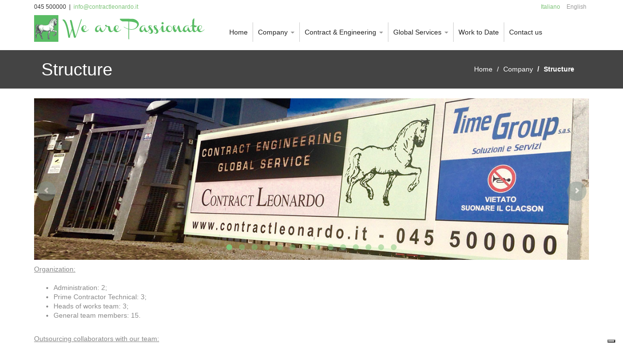

--- FILE ---
content_type: text/html; charset=UTF-8
request_url: https://www.contractleonardo.it/en/company/structure
body_size: 5177
content:

<!DOCTYPE html>
<html lang="en">
	<head>
		<script>window.lang_code = 'en';window.cookie = null;</script><meta charset="utf-8">
	<meta name="generator" content="SelfComposer CMS 3.5.4" />
	
	<title>Structure | Contract Leonardo</title>
	<meta name="description" content="Organization:   Administration: 2; Prime Contractor Technical: 3; Heads of works team: 3; General team members: 15. Outsourcing collaborators with our team:   Architectural and design specialist: 2; Plant design specialist: 2; Renewable energy specialist: 1; Ancillary support staff (as required). Area 2,800 square">
	<meta name="keywords" content="square,meters,area,equipment,specialist,used,trucks,storage">
	<link rel="alternate" hreflang="it" href="https://www.contractleonardo.it/l-azienda/la-struttura" />
	<link rel="alternate" hreflang="en" href="https://www.contractleonardo.it/en/company/structure" />
	
	<!-- Open Graph data: Facebook & Google+ -->
	<meta property="og:type" content="website" />
	<meta property="og:url" content="https://www.contractleonardo.it/en/company/structure" />
	<meta property="og:title" content="Structure" />
	<meta property="og:image" content="https://www.contractleonardo.it/cms-contents/uploads/struttura_01.jpg" />
	<meta property="og:description" content="Organization:   Administration: 2; Prime Contractor Technical: 3; Heads of works team: 3; General team members: 15. Outsourcing collaborators with our team:   Architectural and design specialist: 2; Plant design specialist: 2; Renewable energy specialist: 1; Ancillary support staff (as required). Area 2,800 square" />
	<!-- /Open Graph data: Facebook & Google+ -->

	<!-- Twitter Card -->
	<meta name="twitter:card" content="summary">
	<meta name="twitter:url" content="https://www.contractleonardo.it/en/company/structure" />
	<meta name="twitter:title" content="Structure" />
	<meta name="twitter:image:src" content="https://www.contractleonardo.it/cms-contents/uploads/struttura_01.jpg">
	<meta name="twitter:description" content="Organization:   Administration: 2; Prime Contractor Technical: 3; Heads of works team: 3; General team members: 15. Outsourcing collaborators with our team:   Architectural and design specialist: 2; Plant design specialist: 2; Renewable energy specialist: 1; Ancillary support staff (as required). Area 2,800 square" />
	<!-- /Twitter Card -->
	
	<!-- favicons -->
	<link rel="icon" sizes="16x16 32x32 48x48 64x64" href="https://www.contractleonardo.it/cms-contents/uploads/favicon/favicon.ico?v=1396366778">
	<link rel="shortcut icon" href="https://www.contractleonardo.it/cms-contents/uploads/favicon/favicon.ico?v=1396366778">
	<link rel="apple-touch-icon-precomposed" href="https://www.contractleonardo.it/cms-contents/uploads/favicon/apple-touch-icon-precomposed-152x152.png?v=1396366778">
	<meta name="msapplication-TileImage" content="https://www.contractleonardo.it/cms-contents/uploads/favicon/mstile-144x144.png?v=1396366778">
	<!-- /favicons -->

	
	<link rel="canonical" href="https://www.contractleonardo.it/en/company/structure" />

		<meta name="viewport" content="width=device-width, initial-scale=1, maximum-scale=1">

		<link media="all" type="text/css" rel="stylesheet" href="https://www.contractleonardo.it/cms-contents/themes/contractleonardo/assets/plugins/bootstrap/css/bootstrap.min.css?v=1443084797">
<link media="all" type="text/css" rel="stylesheet" href="https://www.contractleonardo.it/cms-contents/themes/contractleonardo/assets/plugins/magnific/magnific-popup.css?v=1443084796">
<link media="all" type="text/css" rel="stylesheet" href="https://www.contractleonardo.it/cms-contents/themes/contractleonardo/assets/plugins/owl-carousel/owl.carousel.css?v=1443084797">
<link media="all" type="text/css" rel="stylesheet" href="https://www.contractleonardo.it/cms-contents/themes/contractleonardo/assets/plugins/owl-carousel/owl.theme.css?v=1443084797">
<link media="all" type="text/css" rel="stylesheet" href="https://www.contractleonardo.it/cms-contents/themes/contractleonardo/assets/css/styles.css?v=1445267237">
<link media="all" type="text/css" rel="stylesheet" href="https://www.contractleonardo.it/cms-contents/themes/contractleonardo/assets/css/styles-responsive.css?v=1443084793">

        
        				
        <link href='http://fonts.googleapis.com/css?family=Source+Sans+Pro:400,700,900' rel='stylesheet' type='text/css'>

		<!--[if lt IE 9]>
			<script src="http://html5shim.googlecode.com/svn/trunk/html5.js"></script>

			<script src="http://cdnjs.cloudflare.com/ajax/libs/respond.js/1.3.0/respond.js"></script>

		<![endif]-->

		<!-- core style -->
<link media="all" type="text/css" rel="stylesheet" href="https://www.contractleonardo.it/cms-core/public/assets/plugins/pickadate/themes/classic.css?v=1567410521">
<link media="all" type="text/css" rel="stylesheet" href="https://www.contractleonardo.it/cms-core/public/assets/plugins/pickadate/themes/classic.date.css?v=1567410521">
<link media="all" type="text/css" rel="stylesheet" href="https://www.contractleonardo.it/cms-core/public/assets/css/frontend.css?v=1567410522">
	<!-- /core style -->

	<!-- core scripts -->
	<!--[if lt IE 9]>
		<script src="https://www.contractleonardo.it/cms-core/public/assets/plugins/jquery/jquery-1.11.2.min.js?v=1567410521"></script>
	<![endif]-->

	<!--[if gte IE 9]><!-->
		<script src="https://www.contractleonardo.it/cms-core/public/assets/plugins/jquery/jquery-2.1.3.min.js?v=1567410521"></script>
	<!--<![endif]-->

	<script type="text/javascript">
		var sc_routes  = {"form_fill":"https:\/\/www.contractleonardo.it\/cms\/fill","form_values":"https:\/\/www.contractleonardo.it\/cms\/form_values"};
		var ec_routes  = {"fill_state":"https:\/\/www.contractleonardo.it\/en\/ecommerce\/fill\/state"};
		var sc_version = '3.5.4';
	</script>

	<!-- /core scripts -->

	<!-- settings scripts -->
<!-- Google tag (gtag.js) -->
<script async src="https://www.googletagmanager.com/gtag/js?id=G-XKT7FT25ZD"></script>
<script>
  window.dataLayer = window.dataLayer || [];
  function gtag(){dataLayer.push(arguments);}
  gtag('js', new Date());

  gtag('config', 'G-XKT7FT25ZD');
</script>
<script type="text/javascript">
var _iub = _iub || [];
_iub.csConfiguration = {"siteId":3708510,"cookiePolicyId":38051329,"lang":"en-GB"};
</script>
<script type="text/javascript" src="https://cs.iubenda.com/autoblocking/3708510.js"></script>
<script type="text/javascript" src="//cdn.iubenda.com/cs/iubenda_cs.js" charset="UTF-8" async></script>	<!-- /settings scripts -->


			</head>
	<body>
		<div id="wrap">
		
		
		<!-- Header
		================================================== -->
		        <div class="newsletter" id="newsletter">
        	
        	        </div>
		<div class="header">  
		    <div class="container">   
		    
		    <div class="top">	
		    
                <div class="call-us">
                	                    	045 500000
                                                            	&nbsp;|&nbsp;
                                                               <a href="&#x6d;&#x61;&#105;l&#116;o&#x3a;&#x69;n&#x66;&#111;&#64;&#99;o&#110;&#x74;r&#x61;&#99;&#x74;&#108;e&#x6f;&#x6e;&#97;&#114;&#100;&#111;&#46;&#x69;&#x74;">&#x69;n&#x66;&#111;&#64;&#99;o&#110;&#x74;r&#x61;&#99;&#x74;&#108;e&#x6f;&#x6e;&#97;&#114;&#100;&#111;&#46;&#x69;&#x74;</a>
                                    </div>
		    
		    		    
		    	    	
												
				<!-- Lingue -->				
					<div class="lang-cont pull-right">
						<ul class="list-inline">
														<li class="lang-flag"><a href="https://www.contractleonardo.it/l-azienda/la-struttura">Italiano</a></li>
														<li class="lang-flag active"><a href="https://www.contractleonardo.it/en/company/structure">English</a></li>
													</ul>
					</div>
				                <div class="clearfix"></div>
		    </div>	
		     	
		    	<div class="row"> 
                	
                    <div class="col-md-4">
                                                                            <a class="logobrand" href="/"><img src="https://www.contractleonardo.it/cms-contents/uploads/we_are_passionate-1.png" class="img-responsive" alt="we_are_passionate-1.png"></a>
                                            </div>
		    		
		    		<!-- <div class="col-xs-12 col-md-6 menu"> -->
					<div class="col-xs-12 col-md-8 menu">
		    			<nav class="navbar" role="navigation">
			              <!-- Brand and toggle get grouped for better mobile display -->
			              <div class="navbar-header">
			                <button type="button" class="navbar-toggle" data-toggle="collapse" data-target=".navbar-ex1-collapse">
			                  <span class="sr-only">Toggle navigation</span>
			                  <span class="icon-bar"></span>
			                  <span class="icon-bar"></span>
			                  <span class="icon-bar"></span>
			                </button>
                            
			              </div>
			              
			              <!-- Collect the nav links, forms, and other content for toggling -->
			              <div class="collapse navbar-collapse navbar-ex1-collapse">
			                <ul class="nav navbar-nav">
			                  				
						<li class="">
									<a href="/en">Home</a>
							</li>
								<li class="dropdown active">
				<a href="/en/company">
					Company
					<b class="caret"></b>				</a>

				<ul class="dropdown-menu">
						
						<li class="">
									<a href="/en/company/who-we-are">Who We Are</a>
							</li>
								<li class="active">
									<a href="/en/company/structure">Structure</a>
							</li>
								<li class="">
									<a href="/en/company/clients">Clients</a>
							</li>
			
				</ul>
			</li>
								<li class="dropdown ">
				<a href="/en/contract-engineering">
					Contract & Engineering
					<b class="caret"></b>				</a>

				<ul class="dropdown-menu">
						
						<li class="">
									<a href="/en/contract-engineering/turnkey-solutions">"Turnkey" Solutions</a>
							</li>
								<li class="">
									<a href="/en/contract-engineering/mechanical-engineering">Mechanical Engineering</a>
							</li>
								<li class="">
									<a href="/en/contract-engineering/furnishings-in-wood-and-glass">Furnishings in Wood and Glass</a>
							</li>
								<li class="">
									<a href="/en/contract-engineering/buildings">Buildings</a>
							</li>
								<li class="">
									<a href="/en/contract-engineering/mep-systems">MEP Systems</a>
							</li>
								<li class="">
									<a href="/en/contract-engineering/health-and-safety">Health and Safety</a>
							</li>
			
				</ul>
			</li>
								<li class="dropdown ">
				<a href="/en/global-services">
					Global Services
					<b class="caret"></b>				</a>

				<ul class="dropdown-menu">
						
						<li class="">
									<a href="/en/global-services/advertising">Advertising</a>
							</li>
								<li class="">
									<a href="/en/global-services/transport-and-relocation">Transport and Relocation</a>
							</li>
								<li class="">
									<a href="/en/global-services/maintenance-and-assembly">Maintenance and Assembly</a>
							</li>
								<li class="">
									<a href="/en/global-services/warehousing">Warehousing</a>
							</li>
								<li class="">
									<a href="/en/global-services/computer-resources-management">Computer Resources Management</a>
							</li>
			
				</ul>
			</li>
								<li class="">
									<a href="/en/work-to-date">Work to Date</a>
							</li>
								<li class="">
									<a href="/en/contact-us">Contact us</a>
							</li>
			
			                </ul>
			              </div><!-- /.navbar-collapse -->
			            </nav>
		    		</div>
		    		
					<!--
		    		<div class="col-xs-12 col-md-3 numberbtn">
			    		<div class="search-cont">
                            		
	<form action="https://www.contractleonardo.it/en/search" method="GET">
		<div class="input-group">
			<input type="text" name="q" class="form-control" placeholder="Search ..." value="">

			<span class="input-group-btn">
				<button class="btn btn-success" type="submit">Search</button>
			</span>
		</div>
	</form>

                                                        
                                                    </div>
		    		</div>
					-->
		    		
		    		</div>	 <!-- end row -->
		    	</div>	<!-- end container -->	
		   </div> <!-- end header -->
           
           <div class="gray" id="advsearch-container">
           		<div class="container">
                	
                                    </div>
           </div>
		   
		   

			
			<!-- Content
			================================================== -->
			
<div class="headpage">
	<div class="container">
	
		<div class="col-xs-12 col-sm-4 col-md-4 col-lg-4 pull-right">
			<!-- Breadcrumb
			================================================== -->
				<ol class="breadcrumb">
		
				<li><a href="/en">Home</a></li>
		
				<li><a href="/en/company">Company</a></li>
		
		<li class="active">Structure</li>
	</ol>

		</div>
	
		<div class="col-xs-12 col-sm-8 col-md-8 col-lg-8 titolo">
			<h1>Structure</h1>
		</div>
	
	</div>
</div>

<div class="container">


	<div class="row page-cont">
	
				<div class="col-lg-12">
			
						<div id="owl-gallery" class="owl-carousel owl-theme">
								<div class="item">
						<img src="https://www.contractleonardo.it/cms-contents/uploads/struttura_01.jpg" title="struttura_01.jpg" />
				</div>
								<div class="item">
						<img src="https://www.contractleonardo.it/cms-contents/uploads/struttura_02.jpg" title="struttura_02.jpg" />
				</div>
								<div class="item">
						<img src="https://www.contractleonardo.it/cms-contents/uploads/struttura_03.jpg" title="struttura_03.jpg" />
				</div>
								<div class="item">
						<img src="https://www.contractleonardo.it/cms-contents/uploads/struttura_04.jpg" title="struttura_04.jpg" />
				</div>
								<div class="item">
						<img src="https://www.contractleonardo.it/cms-contents/uploads/struttura_05.jpg" title="struttura_05.jpg" />
				</div>
								<div class="item">
						<img src="https://www.contractleonardo.it/cms-contents/uploads/struttura_06.jpg" title="struttura_06.jpg" />
				</div>
								<div class="item">
						<img src="https://www.contractleonardo.it/cms-contents/uploads/struttura_07.jpg" title="struttura_07.jpg" />
				</div>
								<div class="item">
						<img src="https://www.contractleonardo.it/cms-contents/uploads/struttura_08.jpg" title="struttura_08.jpg" />
				</div>
								<div class="item">
						<img src="https://www.contractleonardo.it/cms-contents/uploads/struttura_09.jpg" title="struttura_09.jpg" />
				</div>
								<div class="item">
						<img src="https://www.contractleonardo.it/cms-contents/uploads/struttura_10.jpg" title="struttura_10.jpg" />
				</div>
								<div class="item">
						<img src="https://www.contractleonardo.it/cms-contents/uploads/struttura_11.jpg" title="struttura_11.jpg" />
				</div>
								<div class="item">
						<img src="https://www.contractleonardo.it/cms-contents/uploads/struttura_12.jpg" title="struttura_12.jpg" />
				</div>
								<div class="item">
						<img src="https://www.contractleonardo.it/cms-contents/uploads/struttura_13.jpg" title="struttura_13.jpg" />
				</div>
								<div class="item">
						<img src="https://www.contractleonardo.it/cms-contents/uploads/struttura_14.jpg" title="struttura_14.jpg" />
				</div>
							</div>
						
							
		</div>
		
	
		<div class="col-lg-12">
			<div class="page-descr text-justify txt">
				<u>Organization:</u><br>
&nbsp;
<ul><li>Administration: 2;</li>
	<li>Prime Contractor Technical: 3;</li>
	<li>Heads of works team: 3;</li>
	<li>General team members: 15.</li>
</ul><br><u>Outsourcing collaborators with our team:</u><br>
&nbsp;
<ul><li>Architectural and design specialist: 2;</li>
	<li>Plant design specialist: 2;</li>
	<li>Renewable energy specialist: 1;</li>
	<li>Ancillary support staff (as required).</li>
</ul><br><u>Area 2,800 square meters:</u><br>
&nbsp;
<ul><li>&nbsp;1,800 square meters used for vehicle parking area, materials and storage containers for waste recovery;</li>
	<li>1000 square meters building ground floor, subdivided into the following areas:</li>
</ul>
&nbsp;

<ol style="list-style-type: lower-alpha; margin-left: 40px;"><li>Area used as a workshop and machine shop, 250 square meters;</li>
	<li>Area used for joinery, 250 square meters;</li>
	<li>Area used for equipment storage, 150 square meters;</li>
	<li>Area used for goods storage. Client and logistical management of shipments, 200 square meters;</li>
	<li>Temporary storage area for relocations, 150 square meters.</li>
</ol><br><br><u>Office buildings:</u><br>
&nbsp;
<ul><li>Management and admin offices, 100 square meters;</li>
	<li>Technical and works control office, 110 square meters.</li>
</ul><br><br><u>Operational equipment:</u><br>
&nbsp;
<ul><li>Trucks equipped with rear loading ramps;</li>
	<li>Vans;</li>
	<li>Cars / trucks;</li>
	<li>Electric elevators;</li>
	<li>Forklift trucks;</li>
	<li>Motorized and hand pallet trucks;</li>
	<li>Wide range of equipment and specialist trolleys for lifting and moving of heavy equipment and plant;</li>
	<li>Drills, screwdrivers, hammers, orbital saws, circular saws, welding machines and minor tools;</li>
	<li>Suction cups and specialised equipment for the installation of laminated safety glass;</li>
	<li>Pressure washer, landscaping equipment, generator, portable concrete mixer, various specialist tools for masonry and brickwork, air compressors and other tools.</li>
</ul>
			</div>

			<div class="page-form">
				
			
	
			</div>
		</div>

	</div>

	
</div>
            <div id="push"></div>

		</div>

					<div class="footer">

	
    <div id="footer">
        <div class="container">
            <div class="row footer-row">
            	                <div class="col-md-3 col-sm-3">
                    <div class="social text-right">
                        <a href="http://www.facebook.com/contractleonardo" target="_blank"><img src="https://www.contractleonardo.it/cms-contents/themes/contractleonardo/assets/img/facebook.png?v=1443604810" alt="facebook.png"></a>                                                                                                <div class="clearfix"></div>
                    </div>
                </div>
    			                
                                                
            </div>
        </div>
    </div>
    
    <footer  style="position:static" >	
        <div id="footer-extra">
            <div class="container">
                <div class="row">
                    <div class="col-md-8">
                        Contract Leonardo&nbsp;TIME GROUP SRL<br />
Loc. Forte Garofolo n&deg; 24 - 37057 S. Giovanni Lupatoto VR<br />
Tel.&nbsp;045 500000 -&nbsp;FAX&nbsp;045 503156 -&nbsp;Email&nbsp;<a href="mailto:info@contractleonardo.it">info@contractleonardo.it</a>&nbsp; - Website&nbsp;<a href="http://www.contractleonardo.it">www.contractleonardo.it</a><br />
Reg.Imp. VR - P.IVA 02827540234 - R.E.A. VR 286451<br />
<a class="iubenda-white no-brand iubenda-noiframe iubenda-embed iubenda-noiframe " href="https://www.iubenda.com/privacy-policy/38051329" title="Privacy Policy ">Privacy Policy</a><script type="text/javascript">(function (w,d) {var loader = function () {var s = d.createElement("script"), tag = d.getElementsByTagName("script")[0]; s.src="https://cdn.iubenda.com/iubenda.js"; tag.parentNode.insertBefore(s,tag);}; if(w.addEventListener){w.addEventListener("load", loader, false);}else if(w.attachEvent){w.attachEvent("onload", loader);}else{w.onload = loader;}})(window, document);</script> | <a class="iubenda-white no-brand iubenda-noiframe iubenda-embed iubenda-noiframe " href="https://www.iubenda.com/privacy-policy/38051329/cookie-policy" title="Cookie Policy ">Cookie Policy</a><script type="text/javascript">(function (w,d) {var loader = function () {var s = d.createElement("script"), tag = d.getElementsByTagName("script")[0]; s.src="https://cdn.iubenda.com/iubenda.js"; tag.parentNode.insertBefore(s,tag);}; if(w.addEventListener){w.addEventListener("load", loader, false);}else if(w.attachEvent){w.attachEvent("onload", loader);}else{w.onload = loader;}})(window, document);</script>
                        Created by&nbsp;<a href="http://ebweb.biz">Ebweb</a>&nbsp;| Powered by&nbsp;SelfComposer CMS
                    </div>
                    <div class="col-md-4 text-right">
                                                                            <img src="https://www.contractleonardo.it/cms-contents/uploads/associato_a_confindustria_verona.png" class="img-responsive" alt="associato_a_confindustria_verona.png">
                                                <br/><br/>
                    </div>
                </div>
            </div>
        </div>
    </footer>
</div>		
		<!-- core scripts -->
<script src="https://www.contractleonardo.it/cms-core/public/assets/js/dist/scripts.plugins.min.js?v=1567410522"></script>
<script src="https://www.contractleonardo.it/cms-core/public/assets/js/dist/scripts.min.js?v=1567410522"></script>
	<!-- /core scripts -->

	<!--[if lt IE 9]>
		<script src="https://www.contractleonardo.it/cms-core/public/assets/plugins/pickadate/legacy.js?v=1567410521"></script>
	<![endif]-->


					<script src="https://www.contractleonardo.it/cms-contents/themes/contractleonardo/assets/plugins/bootstrap/js/bootstrap.min.js?v=1443084798"></script>
<script src="https://www.contractleonardo.it/cms-contents/themes/contractleonardo/assets/plugins/magnific/jquery.magnific-popup.min.js?v=1443084796"></script>
<script src="https://www.contractleonardo.it/cms-contents/themes/contractleonardo/assets/plugins/hammer/jquery.hammer.min.js?v=1443084796"></script>
<script src="https://www.contractleonardo.it/cms-contents/themes/contractleonardo/assets/plugins/owl-carousel/owl.carousel.min.js?v=1443084797"></script>
<script src="https://www.contractleonardo.it/cms-contents/themes/contractleonardo/assets/js/scripts.js?v=1444054223"></script>

			</body>
</html>

--- FILE ---
content_type: text/css
request_url: https://www.contractleonardo.it/cms-contents/themes/contractleonardo/assets/css/styles.css?v=1445267237
body_size: 3430
content:
html,body {
	font-family: 'Source Sans Pro', sans-serif;
	padding: 0;
	font-size: 14px;
	line-height: 1.4em;
	height: 100%;
}

h1,h2,h3,h4,h5,h6
{
	font-family: 'Source Sans Pro', sans-serif;
}
a:hover
{
	text-decoration:none;
}
#wrap {
min-height: 100%;
height: auto !important;
height: 100%;
margin: 0px auto -150px;
}
#push, .footer {
	height: 150px;
}

.footer
{
	position:relative;
}
footer
{
	position:absolute;
	bottom:0;
	width:100%;
}
.logobrand
{
	margin: 0px 0px 10px;
	display: block;
}
/*
|--------------------------------------------------------------------------
| UTILITY
|--------------------------------------------------------------------------
*/

a {
	color: #7EC479;
}

.text-muted {
	color: #999999;
}
.text-justify {
	text-align: justify;
}
.no-decoration,
.no-decoration:hover{
	text-decoration: none;
}

.gray
{
	background:#e9e9e9;
}
#advsearch-toggle
{
	font-weight:bold;
	margin-top:5px;
	display:inline-block;
}
#advsearch-container
{
	display:none;
}
#advsearch-container .close
{
	opacity:.6;
}
.adv-search
{
	margin:15px 0px;
}
.adv-search h4
{
	text-transform: uppercase;
	font-weight: bold;
	color: #888;
}
.adv-search .form-actions
{
	margin-top:24px;
}
.form-inline .form-group {
	padding-right: 10px;
}

/*
|--------------------------------------------------------------------------
| BOOTSTRAP RESET
|--------------------------------------------------------------------------
*/
.hero-unit {
	position: relative;
	padding: 40px 0 0 0;
	background: transparent;
}
.hero-unit h1 {
	font-size: 1.6em;
	margin: 0 0 12px 0;
	font-weight: 600;
}

.btn-primary {
	border-radius: 5px 5px 5px 5px;
    position: relative;
}


/*
|--------------------------------------------------------------------------
| TOP
|--------------------------------------------------------------------------
*/

.top {
    font-size: 12px;
    padding-top: 5px;
	padding-bottom: 5px;
	overflow:hidden;
}

.call-us {
	float: left;
}

.email {
	float: left;
}

.number {
	text-align: center;
}



.number{	
	border-radius: 5px 5px 5px 5px;
    color: #FFFFFF;
    font-size: 14px;
    float: right;
    margin: 7px 0;
    padding: 10px 20px;
    display: block;
    text-align: center;
    position: relative;
    background: none repeat scroll 0 0 #7EC479;
    color: #FFFFFF;
    transition: none 0s ease 0s;
    width: 100%;
}

.number:hover {
    
}
.number:active {
    
}

.numberbtn a:hover {
	text-decoration: none;
}

.newsletter
{
	display:none;
	padding-bottom: 20px;
	background: #eee;
}
#newsletter-toggle
{
	margin-left: 20px;
	margin-top: -8px;
	float:left;
}
#newsletter-toggle span
{
	margin-right:10px;
}
.newsletter .container
{
	position:relative;
}
#newsletter_close
{
	position:absolute;
	top:5px;
	right:5px;
}
.titolonewsletter
{
	text-transform:uppercase;
	color:#48505e;
	font-size:16px;
	margin:10px 0px;
}
#newsletter_form_cont .form-control {
    background: #fff;
    border: 1px solid #ddd;
	height:32px;
}

#newsletter_form_cont .form-horizontal .control-label {
	padding-right: 10px;
}

#newsletter_form_cont .form-control:focus{
	box-shadow: none;
	border-color: #7EC479;
	color: #7EC479;
}
/*
|--------------------------------------------------------------------------
| LINGUE
|--------------------------------------------------------------------------
*/
.lang-cont {
    font-size: 12px;
	max-width: 300px;
	text-align: right;
}
.lang-flag.active a {
	color: #999999;
}

.lang-cont ul {
	margin-bottom: 0; 
}


/*
|--------------------------------------------------------------------------
| SEARCH
|--------------------------------------------------------------------------
*/

.search-btn {
    background: none repeat scroll 0 0 #ddd;
    border-radius: 5px 5px 5px 5px;
    display: block;
    height: 40px;
    line-height: 42px;
    margin: 7px 0;
    position: absolute;
    right: 20px;
    text-align: center;
    width: 42px;
    z-index: 2;
	color:#666;
}
.search-btn:hover{
	color:#333;
}
.search-btn:focus, .search-btn:active{
	outline:none;
}

.number span {
    padding-right: 5px;
}

.search {
    background: none repeat scroll 0 0 #FFFFFF;
    display: none;
    height: 54px;
    margin: 0;
    padding: 10px 50px 10px 0;
    position: absolute;
    width: 100%;
    z-index: 1;
}

.search .form-control, .search .form-control:focus{
box-shadow: none;
border-color: #7EC479;
color: #7EC479;
}



/*
|--------------------------------------------------------------------------
| BOOTSTRAP SUBMENU
|--------------------------------------------------------------------------
*/
.navbar-default { 
	background: #FFFFFF;
	border: 0 none;
    font-weight: normal;
	
	font-size: 12px;
}

.navbar-nav {

    margin: 16px 0;
}

.navbar-nav > li {
    border-right: 1px solid #CCC;
}

.navbar-nav > li:last-child {
    border: 0 none;
}

.search-cont
{
	margin:20px 0px;
}

.navbar-brand {
	padding: 15px 30px 15px 15px;
}

.navbar { min-height: 40px; margin-bottom: 0; }

.nav > li > a {
	padding: 10px;
	color: #222;
}

.navbar-collapse { padding: 0; }

.menu .dropdown-menu { 
  border: 0 none;
  background: #EEE;
  box-shadow: none;
  font-size: 12px;
  border-radius: 0;
  padding: 0;
}

.menu .dropdown:hover > .dropdown-menu {
    display: block;
 }
 
.menu .dropdown-menu > li > a:hover, .menu .dropdown-menu > li > a:focus,
.dropdown-menu > .active > a, .dropdown-menu > .active > a:hover, .dropdown-menu > .active > a:focus {
  background: #7EC479;  
}

.menu .navbar-default .navbar-nav > .active > a, .menu .navbar-default .navbar-nav > .active > a:hover, .menu .navbar-default .navbar-nav > .active > a:focus {
	background: none repeat scroll 0 0 #7EC479;
	color: #FFF;	
}


.menu .dropdown-menu  .dropdown-menu {
    left: 100%;
    margin-left: 0px;
    margin-top: 0;
    padding: 0;
    top: 0;
    display: none;
}

.menu .dropdown-menu:hover > .dropdown-menu {
	display: block; 
}

.menu .dropdown-menu > li > a {
	padding: 10px;
	font-size:14px;
}


.menu .navbar-default .navbar-nav > li > a.active, .menu .navbar-default .navbar-nav > li > a.menustdpag1_active {
	border-bottom: 2px solid #DDD;
}

.menu .navbar-default .navbar-nav > .dropdown:active > a .caret {
    border-bottom-color: #FFFFFF;
    border-top-color: #FFFFFF;
}

.nav .caret {
    border-bottom-color: #999;
    border-top-color: #999;
}

.navbar-toggle {
	border-color: #999;
	margin-right: 0;
}

.navbar-toggle .icon-bar {
	background: #999;
}

.dropdown-submenu {
	position:relative;
}
.dropdown-submenu > .dropdown-menu {
	top:0;
	left:100%;
	margin-top:-6px;
	margin-left:-1px;
}
.dropdown-submenu:hover > .dropdown-menu {
	display:block;
}
/*
|--------------------------------------------------------------------------
| CAROUSEL
|--------------------------------------------------------------------------
*/
.slide-overlay
{
	position: absolute;
	width: 100%;
	height: 100%;
	background: rgba(0,0,0,0.4);
}
.carousel-control
{
	z-index:11;
}
.carousel-caption {
	text-align: left;
	max-width: 400px;
	bottom:120px;
	left: 35px;
	font-family: 'Source Sans Pro', sans-serif;
}
.carousel-caption .btn {
	font-size:14px;
}
.carousel-caption .btn:hover {
	color: #FFF;
}
.carousel-inner>.item>img, .carousel-inner>.item>a>img {
	width: 100%;
}
.positioned
{
	position:relative;
	z-index: 11;
}
.overlay
{
	background:rgba(0,0,0,0.3);
	width:100%;
	height:600px;
	position: relative;
	z-index: 10;
	top: 0px;
	left: 0px;
}

.carousel-caption h1
{
	font-size: 70px;
	font-weight: 400;
	letter-spacing: -T2px;
	line-height: 70px;
	text-shadow: none;
	font-family: 'Source Sans Pro', sans-serif;
}
.carousel-caption p
{
	font-size: 18px;
	line-height: 26px;
	text-shadow: 0 2px 1px rgba(0,0,0,.4);
}
.carousel-inner > .item {
	max-height: 560px;
}
/*
|--------------------------------------------------------------------------
| NAVBAR
|--------------------------------------------------------------------------
*/



/*
|--------------------------------------------------------------------------
| TITLE
|--------------------------------------------------------------------------
*/

h1.title {
	text-align: left;
	margin: 0;
	font-size: 36px;
	color: #48505e;
	font-weight: 400;
	font-family: 'Source Sans Pro', sans-serif;
	margin-top:20px;
	margin-left:10px;
}

.vetrinadescr
{
	color:#999;
	font-size:16px;
	margin-bottom:20px;
	margin-left:10px;
}

.headpage {
	background: #444;
	margin: 0 0 20px;
}

.breadcrumb, .breadcrumb>li>a, .breadcrumb>li+li:before {
	color: #fff !important;
}
.breadcrumb>.active {
	font-weight:bold;
	color: #fff;
}
.titolo h1{
	margin: 20px 0;
	color: #fff;
}

.breadcrumb {
    background: transparent;
    
    list-style: none outside none;
    margin-top: 20px;
    padding: 10px 15px;
    text-align: right;
}

/*
|--------------------------------------------------------------------------
| SLIDER / GALLERY
|--------------------------------------------------------------------------
*/
.gallery
{
	list-style-type:none;
	margin:20px 0px;
	padding:0px;
}
.gallery li {
    margin:0px 15px;
}

#owl-demo .item{
	background: #fff;
	padding: 0px;
	margin: 10px;
	color: #999;
	-webkit-border-radius: 3px;
	-moz-border-radius: 3px;
	border-radius: 3px;
	text-align: center;
}

#owl-demo .item img{ 
	width: 100%;
	max-width:100%;
	height: auto;
}

#owl-demo .item h3{
	color: #222;
	margin: 10px 0 0;
	position: relative;
	font-size: 14px;
}

#owl-demo .item small {
	float: left;
    line-height: 16px;
    padding: 10px;
    text-align: justify;
}

.owl-theme .owl-controls .owl-page span {
   background: #7ec479;
}

.owl-carousel .owl-wrapper-outer {	
    padding: 0;
}

.owl-theme .owl-controls .owl-buttons div {
    border-radius: 50% 50% 50% 50%;
    color: #FFFFFF;
    display: inline-block;
    font-size: 12px;
    height: 40px;
    margin: 5px;
    opacity: 0.5;
    padding: 10px;
    width: 40px;
}



#owl-gallery .item img{
    display: block;
    width: 100%;
    height: auto;
}

#owl-gallery .owl-buttons {
	position: absolute;
	top: 50%;
	width: 100%;
}

#owl-gallery .owl-prev {
	float: left;
}

#owl-gallery .owl-next {
	float: right;
}

#owl-gallery .owl-pagination {
    bottom: 10px;
    position: absolute;
    width: 100%;
}

#owl-slider-home .item{
  margin: 0px;
}
#owl-slider-home .item img{
  display: block;
  width: 100%;
  height: auto;
}

/*
|--------------------------------------------------------------------------
| HOME PAGE
|--------------------------------------------------------------------------
*/


.txt {
	color: #888;
    font-size: 14px;
    text-align: justify;
}

.button-group a:hover {
	text-decoration: none;
}


.button {	
	border-radius: 5px 5px 5px 5px;
    color: #FFFFFF;
    font-size: 14px;
    margin-bottom: 15px;
    padding: 15px;
    text-align: center;
    position: relative;
}

.button1 {
	background: none repeat scroll 0 0 #7EC479;
    box-shadow: 0 6px #5D9659;
    color: #FFFFFF;
    transition: none 0s ease 0s;
}

.button1:hover {
    box-shadow: 0 4px #5D9659;
    top: 2px;
}
.button1:active {
    box-shadow: 0 0 #5D9659;
    top: 6px;
}

/* ==== */

.button2 {
	background: none repeat scroll 0 0 #e56c69;
    box-shadow: 0 6px #b05e5c;
    color: #FFFFFF;
    transition: none 0s ease 0s;
}

.button2:hover {
    box-shadow: 0 4px #b05e5c;
    top: 2px;
}
.button2:active {
    box-shadow: 0 0 #b05e5c;
    top: 6px;
}

/* ==== */

.button3 {
	background: none repeat scroll 0 0 #5a9aa8;
    box-shadow: 0 6px #476971;
    color: #FFFFFF;
    transition: none 0s ease 0s;
}

.button3:hover {
    box-shadow: 0 4px #476971;
    top: 2px;
}
.button3:active {
    box-shadow: 0 0 #476971;
    top: 6px;
}

.no-grab {
	height: 250px !important;
	width: auto !important;
}

/*
|--------------------------------------------------------------------------
| FOOTER
|--------------------------------------------------------------------------
*/
#footer {
	color: #efefef;
	background: #363839;	
}
footer form .label-required:after {
	color: #efefef;
}

#footer-extra {
	color: #666666;
    background: none repeat scroll 0 0 #282A2B;
    border-top: 1px solid #4B4C4D;
    padding: 18px 10px 12px;
}

.form-horizontal .form-group {
	margin-left: 0;
	margin-right: 0;
}

.social a
{
	float:left;
	margin:10px 0px;
	margin-right:10px;
}

/*
|--------------------------------------------------------------------------
| TAGS
|--------------------------------------------------------------------------
*/
.tagcloud-cont {
	padding: 10px 0;
	margin-bottom: 15px;
	border-bottom: 1px solid #efefef;
}
.tagcloud {
	margin: 10px 0 0 20px;
}
.tag-link:hover {
	text-decoration: none;
}
.tag-link       .label.label-default { background-color: #ffffff; color: #333333; }
.tag-link:hover .label.label-default { background-color: #ebebeb; }
.tag-link       .label.label-primary { background-color: #428bca; }
.tag-link:hover .label.label-primary { background-color: #3276b1; }
.tag-link       .label.label-success { background-color: #5cb85c; }
.tag-link:hover .label.label-success { background-color: #47a447; }
.tag-link       .label.label-info    { background-color: #5bc0de; }
.tag-link:hover .label.label-info    { background-color: #39b3d7; }
.tag-link       .label.label-warning { background-color: #f0ad4e; }
.tag-link:hover .label.label-warning { background-color: #ed9c28; }
.tag-link       .label.label-danger  { background-color: #d9534f; }
.tag-link:hover .label.label-danger  { background-color: #d2322d; }




/*
|--------------------------------------------------------------------------
| VETRINE
|--------------------------------------------------------------------------
*/
.showcase {
	text-align: center;
	margin-bottom:25px;
}
.showcase-title {
	margin-bottom: 10px;
	border-bottom: 1px solid #efefef;
}
.showcase-image-fallback {
	width: 100%;
	height: 270px;
	background-color: #efefef;
}
#owl-demo .item h3 {
	color: #48505e;
	margin: 10px 0 0;
	text-transform:uppercase;
	font-size: 16px;
	font-weight:bold;
}
.showcase .row{
	margin-bottom: 0px;
}
.showcase-img img{
	text-align: center;
	margin: 0 auto;
}
.showcase .itemdescription
{
	margin-top:5px;
}

/*
|--------------------------------------------------------------------------
| CONTENUTI
|--------------------------------------------------------------------------
*/
.page-cont,
.page-image {
	margin-bottom: 20px;
}
.page-form
{
	margin:30px 0px;
}
.page-cont img, .page-image img {
	max-width: 100%;
}

/* Sottopagine */
.page-childrens {
	margin-bottom: 40px;
}
.page-children {
	margin-bottom: 20px;
	color:#888;
}
.page-children-title {
	color: #48505e;
	margin: 10px 0 0;
	text-transform: uppercase;
	font-size: 15px;
}
.page-children-content-image img
{
	width:100%;
}
.page-children-content {
	padding: 10px;
}

.page-children .btn {
	margin: 10px 0;
}

.page-children:last-child {
	margin-bottom: 0;
}
.page-children-full {
	width: 100%;
}

.page-children-placeholder {
	width: 100%;
	height: 150px;
	background: #e6e6e6;
	position: relative;
}
.page-children-placeholder {
	line-height: 150px;
	font-size: 25px;
	color: #ccc;
}

/*
|--------------------------------------------------------------------------
| NEWS
|--------------------------------------------------------------------------
*/
#last_news_cont li {
	text-align: right;
}
.page-news .page-header {
	margin-top: 20px;
	margin-bottom: 0;
	text-align: center;
}
.news {
	padding: 15px 0;
	margin-bottom: 10px;
}
.news.odd {
	padding-right: 15px;
}
.news.even {
	padding-left: 15px;
}
.news-header {
	padding: 15px 0;
}
.news-header .label {
	font-weight: normal;
	padding: .5em .8em .5em;
}
.news-header h1,
.news-header h2,
.news-header h3,
.news-header h4 {
	margin: 0;
}
.news-header a {
	color: #666666;
}
.news-header a:hover,
.news-header a:focus,
.news-header a:active {
	color: #333333;
	text-decoration: none;
}
.news-image,
.news-description {
	margin-top: 10px;
}
.news-readmore {
	margin-top: 15px;
}

/*
|--------------------------------------------------------------------------
| FORM
|--------------------------------------------------------------------------
*/
.form-cont h4
{
	margin:20px 0px 30px;
	padding-bottom: 10px;
	border-bottom: 1px solid #ddd;
}
form .label-required:after {
	content: ' *';
	color: #840e0e;
}
.captcha-cont {
	display: block;
	margin-top: 4px;
}
.captcha-img {
	border: 1px solid #cccccc;
}

.form-horizontal .control-label {
    font-weight: normal;
    padding-right: 10px;
    text-align: right;
}


/*
|--------------------------------------------------------------------------
| NEWS
|--------------------------------------------------------------------------
*/
#last_news_cont
{
	margin-bottom:0px;
}
#last_news_cont li {
	text-align: right;
	margin-bottom:10px;
}
.page-news.container{
	margin-bottom: 30px;
}




--- FILE ---
content_type: text/css
request_url: https://www.contractleonardo.it/cms-contents/themes/contractleonardo/assets/css/styles-responsive.css?v=1443084793
body_size: 1109
content:

/*
|--------------------------------------------------------------------------
| Piccoli Desktop (1024px) e NetBook
|--------------------------------------------------------------------------
*/
@media (min-width: 1200px) {
	.navbar .nav-collapse { float: right; }
}

/*
|--------------------------------------------------------------------------
| Regole comuni per risoluzioni sotto i piccoli Desktop
|--------------------------------------------------------------------------
*/
@media (max-width: 1299px) {
	.carousel-caption {
		text-align: left;
		max-width: 400px;
		bottom: 0px !important;
		left: 35px;
		font-family: 'Source Sans Pro', sans-serif;
	}
	.carousel-caption h1
	{
		font-size: 50px;
		font-weight: 400;
		letter-spacing: -2px;
		line-height: 50px;
		text-shadow: none;
		font-family: 'Source Sans Pro', sans-serif;
	}
	.carousel-caption p
	{
		font-size: 16px;
		line-height: 24px;
		text-shadow: 0 2px 1px rgba(0,0,0,.4);
	}
}

/*
|--------------------------------------------------------------------------
| NetBook
|--------------------------------------------------------------------------
*/
@media (min-width: 980px) and (max-width: 1199px) {
	.navbar .nav-collapse { float: right; }
	.carousel-caption {
		text-align: left;
		max-width: 400px;
		bottom: 0px;
		left: 35px;
		font-family: 'Source Sans Pro', sans-serif;
	}
	.carousel-caption h1
	{
		font-size: 50px;
		font-weight: 400;
		letter-spacing: -2px;
		line-height: 50px;
		text-shadow: none;
		font-family: 'Source Sans Pro', sans-serif;
	}
	.carousel-caption p
	{
		font-size: 16px;
		line-height: 24px;
		text-shadow: 0 2px 1px rgba(0,0,0,.4);
	}
}

/*
|--------------------------------------------------------------------------
| Tablet orizzontale e NetBook
|--------------------------------------------------------------------------
*/
@media (max-width: 979px) {
	.navbar .brand { padding:5px 10px; font-size: 20px; }
	.navbar-nav
	{
		margin:10px 0px 0px;
	}
	.search-cont
	{
		margin-top:10px;
	}
	.logobrand img
	{
		margin:0 auto;
	}
	.titolo-menu { line-height: 40px; height: 40px; }
	.titolo-menu .btn { margin:10px; }

	/* Menu pagine */
	.page-link a { padding: 10px !important; font-weight: normal !important; }
	.page-link.active a { background: #e5e5e5 !important; font-weight: bold !important; }
	.page-link a .caret, .page-link:hover .dropdown-menu { display: none !important; }

	.page-img {
		display: block;
		text-align: center;
	}

	.page-std.container > .row > [class*="span"] {
		float: none;
		width: 100%;
		display: block;
	}
}

/*
|--------------------------------------------------------------------------
| Tablet verticali e Phablet
|--------------------------------------------------------------------------
*/
@media (max-width: 767px) {

	.navbar-nav {
	    margin: 7.5px 0;
	}
	
	.menu .dropdown:hover .dropdown-menu {
	    display: none !important;
	}
	.menu .dropdown.open:hover .dropdown-menu {
	    display: block !important;
	}
	
	.breadcrumb {
		text-align: center;
	}
	
	.titolo h1 {
		text-align: center;
	}
	
	footer .newsletter-cont input { margin: auto; }
	footer [class*="span"] { text-align: center !important; font-size: 11px !important; }

	/* Contenuti figlio */
	.page-children-content-image, .page-children { text-align: center; }

	

	.social-like [class*="span"] { width:50% !important; float: left !important;}
	
	
	.carousel-inner > .item {
		height: 200px;
	}
	.carousel-inner > .item > img, .carousel-inner > .item > a > img {
		display: block;
	    height: 200px;
	    line-height: 1;
	    width: auto;
	    max-width: inherit;
	}
	.carousel-caption {		    
	    padding-top: 0;	   
	    top: 0;	    
	    font-size: 12px;
	    line-height: 14px;
	}
	
	.carousel-caption h1 {
		font-size: 26px;
	}
	
	.call-us {
		text-align: center;
	}
	
	.lang-cont {
		float: none !important;
		text-align: center;
	}
	
}

/*
|--------------------------------------------------------------------------
| Smartphone
|--------------------------------------------------------------------------
*/
@media (max-width: 480px) {

	/* Slider */
	.owl-buttons { display: none; }
	#home_slider { text-align: center; }

	/* Contenuto */
	.page-children-content-btn { text-align: center;}

	.navbar-brand {
		font-size:14px;
		padding-left: 20px;
	}
	.dropdown-menu, .caret {
		display:none !important;
	}
	.navbar .nav > li > a {
		padding: 10px 15px;
	}

	#last_news_cont {
		overflow: hidden;
	}
	#last_news_cont li {
		width: 100%;
		text-align: center;
	}

	/* Sticky footer */
	#wrap   { margin: 0 auto 0px; }
	#footer { height: auto; }
	#push   { height: 0px; }

	footer {
		padding: 0px;
	}
	footer #newsletter_form_cont {
		text-align: center;
		margin-bottom: 40px;
	}
}


--- FILE ---
content_type: application/javascript
request_url: https://www.contractleonardo.it/cms-core/public/assets/js/dist/scripts.min.js?v=1567410522
body_size: 7373
content:
function array_first(e){for(var t in e)break;return t}function getSelectize(e){return e[0].selectize}function getPlaceholder(e){var t=e.data("placeholder-text"),n=e.data("placeholder-value"),i=null;return t&&n&&(i={text:t,value:n}),i}function setPlaceholder(e){var t=getSelectize(e),n=getPlaceholder(e);t?(t.addOption({text:n.text,value:n.value}),t.setValue(n.value)):e.append('<option value="'+n.value+'">'+n.text+"</option>")}function isPlaceholder(e,t){var n=getPlaceholder(e);return n&&t==n.value}function clearOptions(e){var t=getSelectize(e);t?t.clearOptions():e.find("option").remove()}function enableSelect(e){var t=getSelectize(e);t?t.enable():e.removeAttr("disabled")}function disableSelect(e){var t=getSelectize(e);t?t.disable():e.attr("disabled",!0)}function repopulateSelect(e,t){var n=getSelectize(e),i=e.data("input-old"),r=e.data("value");if(void 0!==i)var a=i;else if(void 0!==r)var a=r;else var a=array_first(t);n?($.each(t,function(e,t){n.addOption({text:t,value:e})}),n.setValue(a)):($.each(t,function(t,n){e.append('<option value="'+t+'">'+n+"</option>")}),e.val(a))}try{var _flash_installed="undefined"!=typeof navigator.plugins&&"object"==typeof navigator.plugins["Shockwave Flash"]||window.ActiveXObject&&0!=new ActiveXObject("ShockwaveFlash.ShockwaveFlash")}catch(err){var _flash_installed=!1}var get_inputs=function(){var e=location.search;if(!e)return{};var t=e.substring(1).split("&"),n={},i=new RegExp(/\[(.*)\]/);return _.each(t,function(e){var t=e.split("="),r=decodeURIComponent(t[0]),e=decodeURIComponent(t[1]),a=i.exec(r);if(a){var o=a[1],r=r.match(/.+(?=\[)/)[0],s=n[r]||(o?{}:[]);o?s[o]=e:s.push(e),e=s}n[r]=e}),n},Url=function(){function e(){this.paths={themes:"/cms-contents/themes","public":"/cms-contents/uploads",storage:"/cms-contents/storage",restricted:"/cms-contents/ra_uploads",product:"/cms-contents/product_uploads",upload:"/cms-contents/user_uploads"},this.base_url=location.protocol+"//"+location.hostname}return e.prototype={to:function(e,t){var n=this.paths[e],t="object"==typeof t?$.param(t):"";return n=n?this.base_url+n:e,n+(t?"?"+t:"")}},new e}(),Event=function(){function e(){this.events={},this.listeners={}}return e.prototype={fire:function(e,t){this.events[e]=t,this.checkListeners(e,t)},listen:function(e,t){this.listeners[e]||(this.listeners[e]=[]),this.listeners[e].push(t),this.checkEvent(e,t)},checkListeners:function(e,t){var n=this.listeners[e];n&&_.each(n,function(e){e(t)})},checkEvent:function(e,t){var n=this.events[e];"undefined"!=typeof n&&t(n)}},new e}(),__extends=this&&this.__extends||function(e,t){function n(){this.constructor=e}for(var i in t)t.hasOwnProperty(i)&&(e[i]=t[i]);e.prototype=null===t?Object.create(t):(n.prototype=t.prototype,new n)},Model=function(){function e(e){this.attributes={},this.relations={},this.fill(e)}return e.prototype={fill:function(e){this.setAttributes(e)},update:function(e){this.setAttributes(e)},getAttributes:function(){return this.attributes},setAttributes:function(e,t){var n={},i=this,t="undefined"==typeof t||t,r=this.getBindRelations();_.each(e,function(e,a){var o=r[a];o?e=i.setRelation(a,e,o):n[a]=e,i.addOwnProperty(a,e,t)}),this.attributes&&(this.attributes=n)},addOwnProperty:function(e,t,n){Object.defineProperty(this,e,{writable:n,value:t})},getRelations:function(e){if(e){var t=this.relations[e];return"undefined"==typeof t?{}:t}return this.relations},setRelation:function(e,t,n){return n||(n=this.getBindRelations(e,function(e){return e})),t="[object Array]"===Object.prototype.toString.call(t)?_.map(t,function(e){return n(e)}):n(t),this.relations[e]=t,this.hasOwnProperty(e)&&this.addOwnProperty(e,t,!0),t},getBindRelations:function(e,t){var n={},t=t||null,i=Object.getPrototypeOf(this);return i.hasOwnProperty("bindRelations")&&(n=i.bindRelations),e?n[e]?n[e]:t:n},getName:function(){var e=/function (.{1,})\(/,t=e.exec(this.constructor.toString());return t&&t.length>1?t[1]:""},push:function(e){this.setAttributes(e,!1)}},e}(),File=function(e){function t(){e.apply(this,arguments)}return __extends(t,e),t.prototype.push({url:function(){return Url.to(this.kind)+"/"+this.name},thumbnailUrl:function(){return Url.to(this.kind)+"/"+this.thumb}}),t}(Model),Content=function(e){function t(){e.apply(this,arguments)}return __extends(t,e),t.prototype.push({bindRelations:{image:function(e){return new File(e)}}}),t}(Model),Product=function(e){function t(){e.apply(this,arguments)}return __extends(t,e),t.prototype.push({bindRelations:{content:function(e){return new Content(e)}},title:function(){return this.content.title}}),t}(Model),SelfComposer=SelfComposer||{};SelfComposer.version=sc_version,SelfComposer.run=function(e){var t=$(".cms-toolbar:first"),e={dynafill:SelfComposer.array_get(e,"dynafill",!0),ecommerce:SelfComposer.array_get(e,"ecommerce",!0),formGroupClass:SelfComposer.array_get(e,"formGroupClass","form-group"),tableResponsive:SelfComposer.array_get(e,"tableResponsive",!0)};$(".sc-embed-wrapper iframe").each(function(){var e=$(this).attr("src");e&&(e=e.replace("//www.youtube.com","//www.youtube-nocookie.com"),$(this).attr("src",e))}),$('[id^="__hp__"]').parents("."+e.formGroupClass+":first").hide(),t.length&&(t.hasClass("top")?$("html").addClass("has-toolbar-top"):t.hasClass("bottom")&&$("html").addClass("has-toolbar-bottom")),window.cookielaw=function(){function e(){this.settings=window.cookie||{},this.settings.approved||this.makeRequest(),this.runScripts()}return e.prototype={RunSrcTags:function(e){for(var t=document.getElementsByTagName(e),n=0;n<t.length;n++){var i=t[n];if(this.hasAttr(i,"data-cookieconsent")&&this.hasAttr(i,"data-src")){var r=i.getAttribute("data-cookieconsent").toLowerCase();if(!this.checkSection(r))continue;i.style.display=i.getAttribute("data-display")||"block",i.src=i.getAttribute("data-src")}}},hasAttr:function(e,t){return e.hasAttribute?e.hasAttribute(t):!!e.getAttribute(t)},runScripts:function(){for(var e=document.getElementsByTagName("script"),t=0;t<e.length;t++){var n=e[t];if(this.hasAttr(n,"data-cookieconsent")&&"text/plain"==n.getAttribute("type").toLowerCase()){var i=n.getAttribute("data-cookieconsent").toLowerCase();if(!this.checkSection(i))continue;for(var r=n.parentNode,a=n.nextElementSibling,o=document.createElement("script"),s=0;s<n.attributes.length;s++)n.attributes[s].value&&o.setAttribute(n.attributes[s].name,n.attributes[s].value);o.text=n.text,o.setAttribute("type","text/javascript"),r.removeChild(n),r.insertBefore(o,a||null)}}this.RunSrcTags("iframe"),this.RunSrcTags("img"),this.RunSrcTags("embed"),this.RunSrcTags("video"),this.RunSrcTags("audio"),this.RunSrcTags("picture"),this.RunSrcTags("source")},checkSection:function(e){var t=this;return"notapproved"==e?!this.settings.approved:!!this.settings.approved&&("necessary"==e||!!Array.isArray(this.settings.sections)&&e.split(",").map(function(e){return t.settings.sections.indexOf(e)!=-1}).reduce(function(e,t){return e&&t},!0))},makeRequest:function(){var e=this,t=window.location.pathname.substr(1),n=t.split("/")[0];$.ajax({method:"POST",url:window.location.origin+"/eucookielaw",data:{url:window.location.pathname.substr(1),lang:n},success:function(t){$("body").append(t);var n=$(".cms-cookielaw");e.checkDocument(n,!0)}})},checkDocument:function(e,t,n){var i=e.height();e.hasClass("top")?this.manageTopBar(i,t,n):n&&n()},manageTopBar:function(e,t,n){t?$("body").css({marginTop:e+"px"}):$("body").css({marginTop:"0"}),n&&n()}},new e}(),e.tableResponsive&&$(".descr-table").wrap('<div class="table-responsive" />'),e.dynafill&&SelfComposer.dynafill(),e.ecommerce&&SelfComposer.ecommerce(e)},$(function(){$(".datepicker").pickadate({selectYears:140,selectMonths:!0,formatSubmit:"yyyy-mm-dd",hiddenSuffix:"__date_original_submit",onStart:function(){var e=this.get();e&&this.set("select",new Date(e))}}),function(){function e(){this.checkJsEvent()}return e.prototype={checkJsEvent:function(){var e=window.jsevent;"undefined"!=typeof e&&this.triggerEvents(e)},triggerEvents:function(e){_.each(e,function(e,t){Event.fire(t,e)})}},new e}()}),SelfComposer.array_get=function(e,t,n){return e&&void 0!==e[t]?e[t]:n},SelfComposer.dynafill=function(){$("[data-dynafill-field]").each(function(){var e=$(this),t=$(this).parents("form:first").find("[data-id="+e.data("dynafill-filter-value")+"]");t.on("change",function(){var n={fill_form:e.data("dynafill-form"),fill_field:e.data("dynafill-field"),filter_form:e.data("dynafill-filter-form"),filter_field:e.data("dynafill-filter-field"),filter_value:t.val(),target_field:e.data("id")};$.ajax({type:"POST",url:sc_routes.form_fill+"?lang_code="+window.lang_code,data:n,async:!1,beforeSend:function(){e.prop("disabled",!0).empty()},success:function(t){var n="",i=$.url().param(e.attr("name"));if($.each(t,function(e,t){n+='<option value="'+e.trim()+'">'+t+"</option>"}),e.append(n),i){var r=i.replace(/(['"])/g,"\\$1");e.find("option[value='"+r+"']").length>0&&e.val(i)}e.trigger("change")},complete:function(){e.prop("disabled",!1)}})}).trigger("change")})},SelfComposer.ecommerce=function(e){$(document).on("click",".cart-qty-min",function(e){e.preventDefault();var t=$(this).parents("form:first").find("input[name=quantity]"),n=parseInt(t.val()),n=!isNaN(n)&&n>0?n-1:0;t.val(n)}),$(document).on("click",".cart-qty-plus",function(e){e.preventDefault();var t=$(this).parents("form:first").find("input[name=quantity]"),n=parseInt(t.val()),n=isNaN(n)?0:n+1;t.val(n)}),window.ChooseCountry={cookie_key:"cms_ec_country",clicked:!1,get_cookie:function(){return $.cookie(this.cookie_key)},set_select:function(){var e=this.get_cookie(),t=$("#choose_country select");t.data("cart")?$.cookie("cms_ec_country","null",{path:"/",expires:180}):$("option[value='"+e+"']").attr("selected","selected")},start:function(){var e=this;$("#choose_country select").on("click",function(t){e.clicked=!0}),$("#choose_country select").on("change ifChanged",function(t){if(e.clicked){var n=$(this).val(),i=$.cookie("cms_ec_country");e.clicked=!1,n!=i&&($.cookie("cms_ec_country",n,{path:"/",expires:180}),location.reload())}}),this.set_select()}},$("form[data-form-type=ec_address] select[name=type]").on("change",function(){$("form[data-form-type=ec_address] input[name=customer_type]").trigger("change")}).trigger("change"),$("label[for=phone], label[for=phone_mobile]").addClass("label-required"),""!=$("input[name=phone]").val()?$("label[for=phone_mobile]").removeClass("label-required"):""!=$("input[name=phone_mobile]").val()&&$("label[for=phone]").removeClass("label-required"),$("input[name=phone],input[name=phone_mobile]").on("keyup",function(){$("label[for=phone], label[for=phone_mobile]").addClass("label-required"),""!=$("input[name=phone]").val()?$("label[for=phone_mobile]").removeClass("label-required"):""!=$("input[name=phone_mobile]").val()&&$("label[for=phone]").removeClass("label-required")}),$("label[for=vat_number]").addClass("label-required"),$("form[data-form-type=ec_address] input[name=customer_type]").on("change",function(){if($(this).is(":checked")){var t=$(this).val(),n=$("form[data-form-type=ec_address]"),i=n.find("select[name=type]"),r=$("label[for=firstname]"),a=$("label[for=lastname]"),o=$("label[for=company]"),s=($("label[for=sdi]"),$("label[for=pec_sdi]"),n.find("input[name=company]")),c=n.find("input[name=vat_number]"),u=n.find("input[name=fiscal_code]"),l=n.find("input[name=sdi]"),f=n.find("input[name=pec_sdi]");s.parents("."+e.formGroupClass).hide(),c.parents("."+e.formGroupClass).hide(),u.parents("."+e.formGroupClass).hide(),l.parents("."+e.formGroupClass).hide(),f.parents("."+e.formGroupClass).hide(),"company"===t?(o.addClass("label-required"),r.removeClass("label-required"),a.removeClass("label-required")):(o.removeClass("label-required"),r.addClass("label-required"),a.addClass("label-required")),"delivery"==i.val()?"company"===t&&s.parents("."+e.formGroupClass).show():(u.parents("."+e.formGroupClass).show(),"company"===t&&(s.parents("."+e.formGroupClass).show(),c.parents("."+e.formGroupClass).show(),l.parents("."+e.formGroupClass).show(),f.parents("."+e.formGroupClass).show()))}}).trigger("change")};var Ajax=function(){function e(){this.processing_key=null,this.is_initied=!1,this.events={}}return e.prototype={getCrypto:function(e){"object"==typeof CryptoJS?e():basket.require({url:"/cms-core/public/assets/plugins/crypto/md5.js",key:"md5.js"}).then(function(){e()})},getLocalForage:function(e){"object"==typeof localforage?e():basket.require({url:"/cms-core/public/assets/plugins/localforage/localforage.min.js",key:"localforage.js"}).then(function(){e()})},getHistory:function(e){"object"==typeof history?e():basket.require({url:"/cms-core/public/assets/plugins/historyjs/jquery.history.js",key:"history.js"}).then(function(){e()})},init:function(){this.is_initied=!0,this.getLocalForage(function(){localforage.config({name:"SelfComposer",version:1,storeName:"AjaxRequest"})})},isNewRequest:function(e){return this.processing_key!=e&&(this.processing_key=e,!0)},makeKey:function(e,t){this.getCrypto(function(){params_to_hash=_.reject(e,function(e,t){return"success"==t||"error"==t});var n=CryptoJS.MD5(JSON.stringify(params_to_hash)).toString();t(n,e)})},checkValidityOfData:function(e,t){var n=this,i=e.key;e.success=null,e.error=null,this.makeAjaxRequest(null,e,function(r){var a=typeof r,o=typeof t,s=function(e,t){n.getLocalForage(function(){localforage.clear(),localforage.setItem(i,t)})};return a!=o?void s(e,r):"object"!=a||_.isEqual(t,r)?"string"==a&&0!=t.localeCompare(r)?void s(e,r):void 0:void s(e,r)})},afterRequest:function(e,t,n){this.processing_key=null,n&&this.checkValidityOfData(e,t)},makeAjaxRequest:function(e,t,n){var i=this;$.ajax(t).done(function(t){return n?void n(t):void i.getLocalForage(function(){localforage.setItem(e,t)})}).fail(function(e){i.trigger("ajax-error",e)}).always(function(){t.key=e,i.afterRequest(t)})},request:function(e){this.is_initied||this.init();var t=this,n=function(e,n){var i=n.success;t.isNewRequest(e)&&t.getLocalForage(function(){try{localforage.getItem(e,function(r,a){!r&&a?(i(a),n.key=e,t.afterRequest(n,a,!0)):t.makeAjaxRequest(e,n)})}catch(r){console.warn("Ajax Error: "+r.message),location.reload()}})};this.makeKey(e,n)},on:function(e,t){this.events[e]||(this.events[e]=[]),this.events[e].push(t)},trigger:function(e,t){var n=this.events[e];n&&_.each(n,function(e){e(t)})}},new e}(),Frontend=function(){function e(){this.url="/api/frontend",e.prototype.get=function(e,t,n,i,r){var a="";n&&(a=a+"/"+n),a=a+this.url+"/"+e,Ajax.request({method:"POST",url:a,data:{parameters:t},success:function(e){i&&i(e)},error:function(e){console.warn(e),r&&r(e)}})},e.prototype.list=function(e){var t=this.url;Ajax.request({method:"GET",url:t,success:function(t){e&&e(t)},error:function(e){console.warn(e)}})}}return new e}(),PermObj=function(){function e(e,t,n){this.father=t,this.items=e instanceof Array?e:[e],this.son=n,this.count=this.items.length,this.index=0}return e.prototype={getCurrentItem:function(){return this.items[this.index]},setSon:function(e){return this.son=e,this.son.setFather(this),this.son},hasSon:function(){return this.son},setFather:function(e){return this.father=e,e},isCompleted:function(){return this.count==this.index},isLast:function(){return!this.son},isRoot:function(){return!this.father},moveOnIndex:function(){return this.index+=1,this.isCompleted()&&!this.isRoot()&&(this.resetIndex(),this.father.moveOnIndex()),this.index},resetIndex:function(){return this.index=0,this.index},getMe:function(){var e=this.getCurrentItem();return this.isLast()&&this.moveOnIndex(),e}},e}(),CategorySearchForm=function(){function e(){this.with_hierarchy=!1,this.ajax_request=!1,this.defaultType="product",this.events={},this.jevents_callback={},this.initListeners()}return e.prototype={initListeners:function(){var e=this,t=$("form[data-type=category-search-form]");this.jevents_callback={autofill:function(t){var n=$(this),i=n.closest("form"),r=n.closest(".category-search-form-field"),a=i.find(".category-search-form-field").not(r),o=e.getIdsFromForm(i);return o.length?void e.getRemainingOptions(o,function(t){e.disableNotActiveIds(a,t),e.trigger("autofill.end")}):(e.resetForm(i),void e.trigger("autofill.end"))},reset:function(t){t.preventDefault();var n=$(this),i=n.closest("form");e.resetForm(i)},submit:function(t){t.preventDefault();var n=$(this),i=n.find(".category-search-form-field"),r=e.setGroupsEls(i),a=e.setSearchUrl(r);e.getUrl(a)}},t.find(".reset-search-form").on("click",this.jevents_callback.reset),t.on("submit",this.jevents_callback.submit)},startAutofill:function(){var e=$("form[data-type=category-search-form]");e.find("input, select").on("change",this.jevents_callback.autofill),e.find("input, select").first().trigger("change")},stopAutofill:function(){var e=$("form[data-type=category-search-form]");e.find("input, select").off("change",this.jevents_callback.autofill)},resetForm:function(e){e.find("option").prop("disabled",!1),e.find("input").prop("disabled",!1),e.find(":checked").attr("checked",!1),e.find(":selected").attr("selected",!1)},disableNotActiveIds:function(e,t){e.find("option[value!=0]").prop("disabled",!0),e.find("input").prop("disabled",!0),_.each(t,function(t){e.find("[value="+t+"]").prop("disabled",!1)})},setPermObj:function(e){var t=null;for(var n in e){var i=e[n];if(t){var r=new PermObj(i);t.setSon(r),t=r}else{var a=new PermObj(i);t=a}}return a},makePermutation:function(e,t,n,i){var t=t||e,r=t.getMe();return n=n||[],i=i||[],r?(n.push(r),t.isLast()&&(i.push(n),n=[]),this.makePermutation(e,t.son,n,i)):i},makeCombinations:function(e){var t=this.setPermObj(e);return this.makePermutation(t)},getIdsFromForm:function(e){var t=e.find(".category-search-form-field"),n=this.setGroupsEls(t),i=_.pluck(n,"values");return i.length?this.makeCombinations(i):[]},getRemainingOptions:function(e,t){var n=window.lang_code||null,i=e.length,r=[],a=function(e){i-=1,r=_.union(r,e),i<=0&&t(r)};if("product"==this.defaultType)for(var o in e){var r=e[o];Frontend.get("get_remaining_options_list",[null,r],n,function(e){var t=e.data,n=_.pluck(t,"id");a(n)},function(e){a([])})}else if("page"==this.defaultType)for(var o in e){var r=e[o];Frontend.get("get_remaining_page_options_list",[null,r],n,function(e){var t=e.data,n=_.pluck(t,"id");a(n)},function(e){a([])})}},setGroupsEls:function(e){var t=this,n=[];return e.each(function(e,i){var r=$(i),i={id:r.data("group"),sequence:parseInt(r.data("sequence")),operator:r.data("operator"),type:r.data("type"),values:t.getValues(r)};r.data("filter")&&(i.type=r.data("filter"),i.family=r.data("type")),n.push(i)}),n=_.reject(n,function(e){return!e.values}),n=_.sortBy(n,function(e){return e.sequence})},getValues:function(e){var t=e.data("element");switch(t){case"radio":return this.getValuesFromRadio(e);case"select":return this.getValuesFromSelect(e);case"checkbox":return this.getValuesFromCheckbox(e)}return null},getValuesFromRadio:function(e){var t=e.find(":checked").val();return parseInt(t)||null},getValuesFromSelect:function(e){var t=e.find(":selected").val();return parseInt(t)||null},getValuesFromCheckbox:function(e){var t=e.find(":checked");if(!t.length)return null;var n=[];return t.each(function(){var e=$(this);n.push(parseInt(e.val()))}),n},getBaseUrl:function(e){var t="/"+window.lang_code+"/"+e+"/search",n="";if(this.with_hierarchy){var i=location.pathname,n=location.search.substring(1).split("&"),r=[];for(var a in n){var o=n[a];o.match(/(o=|r\[|search=)/g)&&r.push(o)}n=r.join("&"),n=n?n+"&":"",t=i.search(e+"/search")!=-1?i:t}return t+"?"+n},setSearchUrl:function(e){var t=this.processGroups(e),n=(t.length,_.find(t,function(e){return"page"==e.type})),i=this.getBaseUrl(n?"page":this.defaultType),r=[];return _.each(t,function(e,t){r.push("s["+t+"][t]="+e.type),e.options&&r.push("s["+t+"][o]="+e.options.replace(/\;$/,"")),e.variants&&r.push("s["+t+"][v]="+e.variants.replace(/\;$/,""))}),i+=r.join("&")},processGroups:function(e){var t=null,n=0,i=null,r=[];return _.each(e,function(e){t||(t=e.type),t!=e.type&&(n+=1,t=e.type),r[n]||(r[n]={},r[n].type=e.type),i="product"==t&&"variant"==e.family?"variants":"options";var a=r[n][i]||"";if("object"==typeof e.values){var o=e.values.join(",or;");a=a+o+","+e.operator+";"}else a=a+e.values+","+e.operator+";";r[n][i]=a}),r},get:function(e,t){var n={json:{Accept:"application/json"}};this.ajax_request={callback:e,headers:n[t]}},makeAjaxRequest:function(e,t){var n=this,i={method:"GET",url:t,success:function(t){e.callback(t)},error:function(e){n.trigger("error",e)}};e.headers&&(i.headers=e.headers),this.trigger("start-request",i),Ajax.request(i)},getUrl:function(e){var t=this.ajax_request;t?this.makeAjaxRequest(t,e):location.href=e},setDefaultType:function(e){this.defaultType=e},on:function(e,t){this.events[e]||(this.events[e]=[]),this.events[e].push(t)},trigger:function(e,t){var n=this.events[e];n&&_.each(n,function(e){e(t)})}},new e}();$(function(){$(".ec-select-country").on("change",function(){var e=$(this),t=$(".ec-select-state[name="+e.data("target")+"]"),n=e.val();return null!=e.data("target")&&(clearOptions(t),void(isPlaceholder(e,n)?setPlaceholder(t):$.ajax({method:"POST",url:ec_routes.fill_state,data:{country:n},beforeSend:function(){disableSelect(t)},success:function(e){repopulateSelect(t,e),enableSelect(t)}})))}).trigger("change"),$("select[data-checkout-type]").on("change",function(){var e=$(this).data("request-url"),t=($(this).data("checkout-type"),$(this).data("target")),n=$(this).val();if(!n)return!1;var i={id:n,view:$(this).data("template")};$.ajax({url:e,data:i,beforeSend:function(e){$(t).html("")},success:function(e){$(t).html(e)}})}).trigger("change")});var AutoselectManager=function(){function e(e){this.product_id=e.product_id,this.el=e.selector,this.wrapper=e.wrapper,this.lang_code=e.lang_code,this.loading_message=e.loading_message,this.last_selected=null,this.cached_results={}}return e.prototype={startListening:function(){var e=this;$(this.el).on("change",function(t){t.preventDefault();var n=$(this).closest("select"),i=this;e.triggedSelect(n,i)})},startLoading:function(e){var t=this;$(this.wrapper+" select").each(function(n,i){e!=i&&($(i).find('option[value!=""]').addClass("hide"),$(i).append('<option class="loader-autoselect" disabled>'+t.loading_message+"</option>"))})},retriveData:function(e,t){var n=this.cached_results[e],i=this;return"undefined"!=typeof n?void t(n):void Frontend.get("get_remaining_options_list",[this.product_id,[e]],this.lang_code,function(n){n.data.length&&(i.cached_results[e]=n.data,t(n.data))})},resetSelect:function(e,t){var n={},i=$(this.wrapper+" select");_.each(e,function(e,t){n[_.first(e).category_id]=e}),i.each(function(e,i){var r=$(i),a=r.attr("id"),o=r.find("option:selected");if(i!==t){var s=n[a];_.each(s,function(e,t){$("option[value="+e.id+"]").removeClass("hide")}),o.hasClass("hide")&&r.find('option[value=""]').prop("selected",!0),r.find(".loader-autoselect").remove()}})},reloadSelect:function(){$(this.wrapper+" option").removeClass("hide");var e=$(this.wrapper+' option:selected[value!=""]');if(e.length>0){var t=e.first();t.trigger("change")}},triggedSelect:function(e,t){var n=e.find('option:selected[value!=""]'),i=parseInt(n.val()),r=this;i?(this.startLoading(t),this.retriveData(i,function(e){r.last_selected=t,r.resetSelect(e,t)})):this.last_selected==t&&this.reloadSelect()}},e}(),VariantManager=function(){function e(e,t,n){this.reload=e===!0,this.add_to_cart=t===!0,this.events={},this.notify_flag=n||!1}return e.prototype={notify:function(e){if(e||"object"==typeof toastr){var t={"notify.info":toastr.info,"notify.errors":toastr.error,"notify.warning":toastr.warning,"notify.success":toastr.success};_.each(e,function(e,n){var i=t[n];i&&i(e)})}},addToCart:function(e,t){var n=this;$.ajax({method:"POST",url:"/ecommerce/cart/add",headers:{Accept:"application/json"},data:{action:"add",product_id:e,quantity:n.quantity||t},success:function(e){n.notify_flag&&n.notify(e.messages),n.reload&&location.reload()}})},getVariant:function(e,t,n){var i=_.template("/ecommerce/products/<%= id %>");$.ajax({method:"GET",data:{variants:e},url:i({id:t}),success:function(e){n(e)}})},addVariant:function(e,t,n,i){var n=n||1,r=this;this.getVariant(t,e,function(e){var t=_.first(e.data),e={error:"Errore"};if("undefined"!=t){var a=t.chosen_variant;a&&a.quantity>0?(e=a,$(document).trigger("variant_loaded",t),r.trigger("variant_loaded",t),r.add_to_cart&&r.addToCart(a.id,n)):e={error:"La variante non è disponibile"}}i&&i(e)})},loadVariant:function(e){var t=e.join(",");location.href=location.pathname+"?variants="+t},startAutoselect:function(e){var t=new AutoselectManager(e);t.startListening()},on:function(e,t){this.events[e]||(this.events[e]=[]),this.events[e].push(t)},trigger:function(e,t){var n=this.events[e];n&&_.each(n,function(e){e(t)})}},e}(),AnalyticsEcommerce=function(){function e(){"undefined"!=typeof ga&&this.initListeners()}return e.prototype={initListeners:function(){var e=this;Event.listen("ecommerce.checkout.order",function(t){e.sendOrderData(t)})},sendOrderData:function(e){var t=e.items;ga("require","ecommerce"),ga("ecommerce:addTransaction",{id:e.code,affiliation:location.host,revenue:e.total_order_taxed,tax:e.total_order_tax,currency:e.currency_code}),this.sendItemsData(e.code,e.currency_code,t),ga("ecommerce:send")},sendItemsData:function(e,t,n){_.each(n,function(n){ga("ecommerce:addItem",{id:e,name:n.product_model,sku:n.product_code,price:n.price_taxed,quantity:n.quantity,currency:t})})}},new e}();

--- FILE ---
content_type: application/javascript
request_url: https://www.contractleonardo.it/cms-contents/themes/contractleonardo/assets/js/scripts.js?v=1444054223
body_size: 1024
content:
$(function()
{
	// SelfComposer JS Framework
	// -------------------------------------------------------
	SelfComposer.run();
	
	// Menu TOP
	// -------------------------------------------------------
	$('#menu-top ul.nav > li a[target!="_blank"]').on('click', function()
	{
		location.href = $(this).attr('href');
	});

	$('.dropdown').mouseover(function() {
		$(this).find('.dropdown-menu:first').show();
	}).mouseout(function() {
		$(this).find('.dropdown-menu:first').hide();
	});
	
	
	// Search toggle
	// -------------------------------------------------------
	
	$('.search-btn').click(function() {
		$('.search').toggle();	
	}); 
	
	$('#newsletter-toggle').click(function() {
		$('#newsletter').slideToggle();	
	});
	$('#newsletter_close').click(function() {
		$('#newsletter').slideToggle();	
	});
	
	$('#advsearch-toggle').click(function() {
		$('#advsearch-container').slideToggle();	
	});
	$('#advsearch-close').click(function() {
		$('#advsearch-container').slideToggle();	
	});
	
	// Carousel
	// -------------------------------------------------------
	$('#myCarousel .item:first').addClass('active');
	$('#myCarousel ol li:first').addClass('active');
	$('.carousel').carousel({
	  interval: 5000,
	  pause: 'hover'
	});

	// Gestures mobile sul Carousel
	$('#myCarousel').hammer().on("dragleft",  function(e) { $('.carousel').carousel('next'); });
	$('#myCarousel').hammer().on("dragright", function(e) { $('.carousel').carousel('prev'); });
	

	// Slider Home Page
	// -------------------------------------------------------
	$("#owl-demo").owlCarousel({
	    navigation : true,
	    navigationText: [
			'<span class="glyphicon glyphicon-chevron-left"></span>',
			'<span class="glyphicon glyphicon-chevron-right"></span>'
		],
	    items : 4, //10 items above 1000px browser width
		itemsDesktop : [1199,4], //5 items between 1000px and 901px
		itemsDesktopSmall : [900,3], // betweem 900px and 601px
		itemsTablet: [600,2]
	    });
		
	// New Slider Home Page
	// -------------------------------------------------------
	$("#owl-slider-home").owlCarousel({
	
		autoPlay: 5000, //Set AutoPlay to 3 seconds
		
		items : 4,
		itemsDesktop : [1199,3],
		itemsDesktopSmall : [979,3],
		pagination: false
	});
	
	    
	// News Ticker
	// -------------------------------------------------------
	$("#last_news_cont").owlCarousel({
		autoPlay: true,
		pagination: false,
		singleItem: true,
		stopOnHover: true,
		transitionStyle: "fade"
	});

	// Gallery
	// -------------------------------------------------------
	$(".gallery").owlCarousel({
		scrollPerPage: true,
		navigation: true,
		items: 4,
		itemsDesktopSmall: [979,4],
		itemsTablet: [768,4],
		itemsMobile: [479,2],
		itemsScaleUp: true,
		navigationText: [
			'<span class="glyphicon glyphicon-chevron-left"></span>',
			'<span class="glyphicon glyphicon-chevron-right"></span>'
		],
	});
	
	// Gallery BIG
	// -------------------------------------------------------
	$("#owl-gallery").owlCarousel({
		slideSpeed : 300,
		paginationSpeed : 400,
		singleItem:true,
		navigation: true,
		navigationText: [
			'<span class="glyphicon glyphicon-chevron-left"></span>',
			'<span class="glyphicon glyphicon-chevron-right"></span>'
		],
	});

	// Lightbox
	// -------------------------------------------------------
	$('a[rel=lightbox]').magnificPopup({
		type: 'image',
		gallery: {
			enabled: true
		}
	});

	// Se ci sono errori di validazione, scorri al campo in errore
	// -------------------------------------------------------
	if ($('.has-error').length)
	{
		$(window).scrollTop($('.has-error:first').offset().top);
	}

})

--- FILE ---
content_type: application/javascript
request_url: https://cs.iubenda.com/cookie-solution/confs/js/38051329.js
body_size: 252
content:
_iub.csRC = { consApiKey: 'BpvGx8bme23KWBlVg7pQFicUv9NKKp0Q', showBranding: false, publicId: 'd3308a32-d651-4875-a236-6095be13b0d0', floatingGroup: false }
_iub.csEnabled = true;
_iub.csPurposes = [4,3,1];
_iub.cpUpd = 1721384269;
_iub.csT = 0.05;
_iub.googleConsentModeV2 = true;
_iub.totalNumberOfProviders = 1;
_iub.csSiteConf = {"askConsentAtCookiePolicyUpdate":true,"floatingPreferencesButtonDisplay":"bottom-right","perPurposeConsent":true,"siteId":3708510,"whitelabel":false,"cookiePolicyId":38051329,"lang":"en-GB","banner":{"acceptButtonDisplay":true,"closeButtonRejects":true,"customizeButtonDisplay":true,"explicitWithdrawal":true,"listPurposes":true,"position":"float-top-center","showTitle":false}};
